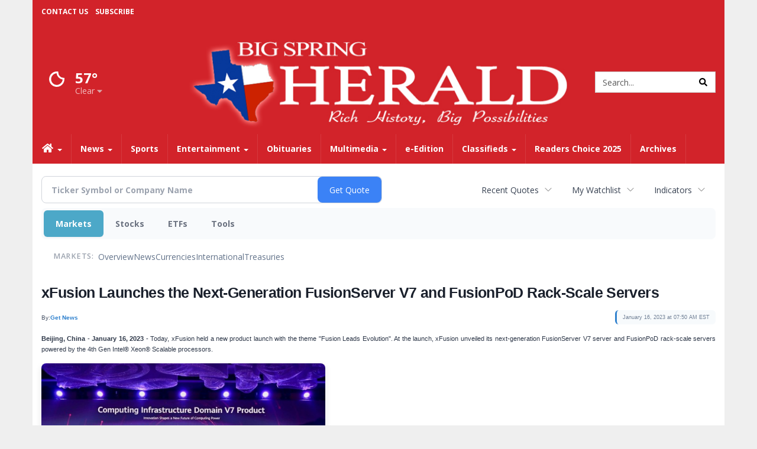

--- FILE ---
content_type: text/html; charset=utf-8
request_url: https://www.google.com/recaptcha/enterprise/anchor?ar=1&k=6LdF3BEhAAAAAEQUmLciJe0QwaHESwQFc2vwCWqh&co=aHR0cHM6Ly9idXNpbmVzcy5iaWdzcHJpbmdoZXJhbGQuY29tOjQ0Mw..&hl=en&v=PoyoqOPhxBO7pBk68S4YbpHZ&size=invisible&anchor-ms=20000&execute-ms=30000&cb=nscv9jbyi5bf
body_size: 48638
content:
<!DOCTYPE HTML><html dir="ltr" lang="en"><head><meta http-equiv="Content-Type" content="text/html; charset=UTF-8">
<meta http-equiv="X-UA-Compatible" content="IE=edge">
<title>reCAPTCHA</title>
<style type="text/css">
/* cyrillic-ext */
@font-face {
  font-family: 'Roboto';
  font-style: normal;
  font-weight: 400;
  font-stretch: 100%;
  src: url(//fonts.gstatic.com/s/roboto/v48/KFO7CnqEu92Fr1ME7kSn66aGLdTylUAMa3GUBHMdazTgWw.woff2) format('woff2');
  unicode-range: U+0460-052F, U+1C80-1C8A, U+20B4, U+2DE0-2DFF, U+A640-A69F, U+FE2E-FE2F;
}
/* cyrillic */
@font-face {
  font-family: 'Roboto';
  font-style: normal;
  font-weight: 400;
  font-stretch: 100%;
  src: url(//fonts.gstatic.com/s/roboto/v48/KFO7CnqEu92Fr1ME7kSn66aGLdTylUAMa3iUBHMdazTgWw.woff2) format('woff2');
  unicode-range: U+0301, U+0400-045F, U+0490-0491, U+04B0-04B1, U+2116;
}
/* greek-ext */
@font-face {
  font-family: 'Roboto';
  font-style: normal;
  font-weight: 400;
  font-stretch: 100%;
  src: url(//fonts.gstatic.com/s/roboto/v48/KFO7CnqEu92Fr1ME7kSn66aGLdTylUAMa3CUBHMdazTgWw.woff2) format('woff2');
  unicode-range: U+1F00-1FFF;
}
/* greek */
@font-face {
  font-family: 'Roboto';
  font-style: normal;
  font-weight: 400;
  font-stretch: 100%;
  src: url(//fonts.gstatic.com/s/roboto/v48/KFO7CnqEu92Fr1ME7kSn66aGLdTylUAMa3-UBHMdazTgWw.woff2) format('woff2');
  unicode-range: U+0370-0377, U+037A-037F, U+0384-038A, U+038C, U+038E-03A1, U+03A3-03FF;
}
/* math */
@font-face {
  font-family: 'Roboto';
  font-style: normal;
  font-weight: 400;
  font-stretch: 100%;
  src: url(//fonts.gstatic.com/s/roboto/v48/KFO7CnqEu92Fr1ME7kSn66aGLdTylUAMawCUBHMdazTgWw.woff2) format('woff2');
  unicode-range: U+0302-0303, U+0305, U+0307-0308, U+0310, U+0312, U+0315, U+031A, U+0326-0327, U+032C, U+032F-0330, U+0332-0333, U+0338, U+033A, U+0346, U+034D, U+0391-03A1, U+03A3-03A9, U+03B1-03C9, U+03D1, U+03D5-03D6, U+03F0-03F1, U+03F4-03F5, U+2016-2017, U+2034-2038, U+203C, U+2040, U+2043, U+2047, U+2050, U+2057, U+205F, U+2070-2071, U+2074-208E, U+2090-209C, U+20D0-20DC, U+20E1, U+20E5-20EF, U+2100-2112, U+2114-2115, U+2117-2121, U+2123-214F, U+2190, U+2192, U+2194-21AE, U+21B0-21E5, U+21F1-21F2, U+21F4-2211, U+2213-2214, U+2216-22FF, U+2308-230B, U+2310, U+2319, U+231C-2321, U+2336-237A, U+237C, U+2395, U+239B-23B7, U+23D0, U+23DC-23E1, U+2474-2475, U+25AF, U+25B3, U+25B7, U+25BD, U+25C1, U+25CA, U+25CC, U+25FB, U+266D-266F, U+27C0-27FF, U+2900-2AFF, U+2B0E-2B11, U+2B30-2B4C, U+2BFE, U+3030, U+FF5B, U+FF5D, U+1D400-1D7FF, U+1EE00-1EEFF;
}
/* symbols */
@font-face {
  font-family: 'Roboto';
  font-style: normal;
  font-weight: 400;
  font-stretch: 100%;
  src: url(//fonts.gstatic.com/s/roboto/v48/KFO7CnqEu92Fr1ME7kSn66aGLdTylUAMaxKUBHMdazTgWw.woff2) format('woff2');
  unicode-range: U+0001-000C, U+000E-001F, U+007F-009F, U+20DD-20E0, U+20E2-20E4, U+2150-218F, U+2190, U+2192, U+2194-2199, U+21AF, U+21E6-21F0, U+21F3, U+2218-2219, U+2299, U+22C4-22C6, U+2300-243F, U+2440-244A, U+2460-24FF, U+25A0-27BF, U+2800-28FF, U+2921-2922, U+2981, U+29BF, U+29EB, U+2B00-2BFF, U+4DC0-4DFF, U+FFF9-FFFB, U+10140-1018E, U+10190-1019C, U+101A0, U+101D0-101FD, U+102E0-102FB, U+10E60-10E7E, U+1D2C0-1D2D3, U+1D2E0-1D37F, U+1F000-1F0FF, U+1F100-1F1AD, U+1F1E6-1F1FF, U+1F30D-1F30F, U+1F315, U+1F31C, U+1F31E, U+1F320-1F32C, U+1F336, U+1F378, U+1F37D, U+1F382, U+1F393-1F39F, U+1F3A7-1F3A8, U+1F3AC-1F3AF, U+1F3C2, U+1F3C4-1F3C6, U+1F3CA-1F3CE, U+1F3D4-1F3E0, U+1F3ED, U+1F3F1-1F3F3, U+1F3F5-1F3F7, U+1F408, U+1F415, U+1F41F, U+1F426, U+1F43F, U+1F441-1F442, U+1F444, U+1F446-1F449, U+1F44C-1F44E, U+1F453, U+1F46A, U+1F47D, U+1F4A3, U+1F4B0, U+1F4B3, U+1F4B9, U+1F4BB, U+1F4BF, U+1F4C8-1F4CB, U+1F4D6, U+1F4DA, U+1F4DF, U+1F4E3-1F4E6, U+1F4EA-1F4ED, U+1F4F7, U+1F4F9-1F4FB, U+1F4FD-1F4FE, U+1F503, U+1F507-1F50B, U+1F50D, U+1F512-1F513, U+1F53E-1F54A, U+1F54F-1F5FA, U+1F610, U+1F650-1F67F, U+1F687, U+1F68D, U+1F691, U+1F694, U+1F698, U+1F6AD, U+1F6B2, U+1F6B9-1F6BA, U+1F6BC, U+1F6C6-1F6CF, U+1F6D3-1F6D7, U+1F6E0-1F6EA, U+1F6F0-1F6F3, U+1F6F7-1F6FC, U+1F700-1F7FF, U+1F800-1F80B, U+1F810-1F847, U+1F850-1F859, U+1F860-1F887, U+1F890-1F8AD, U+1F8B0-1F8BB, U+1F8C0-1F8C1, U+1F900-1F90B, U+1F93B, U+1F946, U+1F984, U+1F996, U+1F9E9, U+1FA00-1FA6F, U+1FA70-1FA7C, U+1FA80-1FA89, U+1FA8F-1FAC6, U+1FACE-1FADC, U+1FADF-1FAE9, U+1FAF0-1FAF8, U+1FB00-1FBFF;
}
/* vietnamese */
@font-face {
  font-family: 'Roboto';
  font-style: normal;
  font-weight: 400;
  font-stretch: 100%;
  src: url(//fonts.gstatic.com/s/roboto/v48/KFO7CnqEu92Fr1ME7kSn66aGLdTylUAMa3OUBHMdazTgWw.woff2) format('woff2');
  unicode-range: U+0102-0103, U+0110-0111, U+0128-0129, U+0168-0169, U+01A0-01A1, U+01AF-01B0, U+0300-0301, U+0303-0304, U+0308-0309, U+0323, U+0329, U+1EA0-1EF9, U+20AB;
}
/* latin-ext */
@font-face {
  font-family: 'Roboto';
  font-style: normal;
  font-weight: 400;
  font-stretch: 100%;
  src: url(//fonts.gstatic.com/s/roboto/v48/KFO7CnqEu92Fr1ME7kSn66aGLdTylUAMa3KUBHMdazTgWw.woff2) format('woff2');
  unicode-range: U+0100-02BA, U+02BD-02C5, U+02C7-02CC, U+02CE-02D7, U+02DD-02FF, U+0304, U+0308, U+0329, U+1D00-1DBF, U+1E00-1E9F, U+1EF2-1EFF, U+2020, U+20A0-20AB, U+20AD-20C0, U+2113, U+2C60-2C7F, U+A720-A7FF;
}
/* latin */
@font-face {
  font-family: 'Roboto';
  font-style: normal;
  font-weight: 400;
  font-stretch: 100%;
  src: url(//fonts.gstatic.com/s/roboto/v48/KFO7CnqEu92Fr1ME7kSn66aGLdTylUAMa3yUBHMdazQ.woff2) format('woff2');
  unicode-range: U+0000-00FF, U+0131, U+0152-0153, U+02BB-02BC, U+02C6, U+02DA, U+02DC, U+0304, U+0308, U+0329, U+2000-206F, U+20AC, U+2122, U+2191, U+2193, U+2212, U+2215, U+FEFF, U+FFFD;
}
/* cyrillic-ext */
@font-face {
  font-family: 'Roboto';
  font-style: normal;
  font-weight: 500;
  font-stretch: 100%;
  src: url(//fonts.gstatic.com/s/roboto/v48/KFO7CnqEu92Fr1ME7kSn66aGLdTylUAMa3GUBHMdazTgWw.woff2) format('woff2');
  unicode-range: U+0460-052F, U+1C80-1C8A, U+20B4, U+2DE0-2DFF, U+A640-A69F, U+FE2E-FE2F;
}
/* cyrillic */
@font-face {
  font-family: 'Roboto';
  font-style: normal;
  font-weight: 500;
  font-stretch: 100%;
  src: url(//fonts.gstatic.com/s/roboto/v48/KFO7CnqEu92Fr1ME7kSn66aGLdTylUAMa3iUBHMdazTgWw.woff2) format('woff2');
  unicode-range: U+0301, U+0400-045F, U+0490-0491, U+04B0-04B1, U+2116;
}
/* greek-ext */
@font-face {
  font-family: 'Roboto';
  font-style: normal;
  font-weight: 500;
  font-stretch: 100%;
  src: url(//fonts.gstatic.com/s/roboto/v48/KFO7CnqEu92Fr1ME7kSn66aGLdTylUAMa3CUBHMdazTgWw.woff2) format('woff2');
  unicode-range: U+1F00-1FFF;
}
/* greek */
@font-face {
  font-family: 'Roboto';
  font-style: normal;
  font-weight: 500;
  font-stretch: 100%;
  src: url(//fonts.gstatic.com/s/roboto/v48/KFO7CnqEu92Fr1ME7kSn66aGLdTylUAMa3-UBHMdazTgWw.woff2) format('woff2');
  unicode-range: U+0370-0377, U+037A-037F, U+0384-038A, U+038C, U+038E-03A1, U+03A3-03FF;
}
/* math */
@font-face {
  font-family: 'Roboto';
  font-style: normal;
  font-weight: 500;
  font-stretch: 100%;
  src: url(//fonts.gstatic.com/s/roboto/v48/KFO7CnqEu92Fr1ME7kSn66aGLdTylUAMawCUBHMdazTgWw.woff2) format('woff2');
  unicode-range: U+0302-0303, U+0305, U+0307-0308, U+0310, U+0312, U+0315, U+031A, U+0326-0327, U+032C, U+032F-0330, U+0332-0333, U+0338, U+033A, U+0346, U+034D, U+0391-03A1, U+03A3-03A9, U+03B1-03C9, U+03D1, U+03D5-03D6, U+03F0-03F1, U+03F4-03F5, U+2016-2017, U+2034-2038, U+203C, U+2040, U+2043, U+2047, U+2050, U+2057, U+205F, U+2070-2071, U+2074-208E, U+2090-209C, U+20D0-20DC, U+20E1, U+20E5-20EF, U+2100-2112, U+2114-2115, U+2117-2121, U+2123-214F, U+2190, U+2192, U+2194-21AE, U+21B0-21E5, U+21F1-21F2, U+21F4-2211, U+2213-2214, U+2216-22FF, U+2308-230B, U+2310, U+2319, U+231C-2321, U+2336-237A, U+237C, U+2395, U+239B-23B7, U+23D0, U+23DC-23E1, U+2474-2475, U+25AF, U+25B3, U+25B7, U+25BD, U+25C1, U+25CA, U+25CC, U+25FB, U+266D-266F, U+27C0-27FF, U+2900-2AFF, U+2B0E-2B11, U+2B30-2B4C, U+2BFE, U+3030, U+FF5B, U+FF5D, U+1D400-1D7FF, U+1EE00-1EEFF;
}
/* symbols */
@font-face {
  font-family: 'Roboto';
  font-style: normal;
  font-weight: 500;
  font-stretch: 100%;
  src: url(//fonts.gstatic.com/s/roboto/v48/KFO7CnqEu92Fr1ME7kSn66aGLdTylUAMaxKUBHMdazTgWw.woff2) format('woff2');
  unicode-range: U+0001-000C, U+000E-001F, U+007F-009F, U+20DD-20E0, U+20E2-20E4, U+2150-218F, U+2190, U+2192, U+2194-2199, U+21AF, U+21E6-21F0, U+21F3, U+2218-2219, U+2299, U+22C4-22C6, U+2300-243F, U+2440-244A, U+2460-24FF, U+25A0-27BF, U+2800-28FF, U+2921-2922, U+2981, U+29BF, U+29EB, U+2B00-2BFF, U+4DC0-4DFF, U+FFF9-FFFB, U+10140-1018E, U+10190-1019C, U+101A0, U+101D0-101FD, U+102E0-102FB, U+10E60-10E7E, U+1D2C0-1D2D3, U+1D2E0-1D37F, U+1F000-1F0FF, U+1F100-1F1AD, U+1F1E6-1F1FF, U+1F30D-1F30F, U+1F315, U+1F31C, U+1F31E, U+1F320-1F32C, U+1F336, U+1F378, U+1F37D, U+1F382, U+1F393-1F39F, U+1F3A7-1F3A8, U+1F3AC-1F3AF, U+1F3C2, U+1F3C4-1F3C6, U+1F3CA-1F3CE, U+1F3D4-1F3E0, U+1F3ED, U+1F3F1-1F3F3, U+1F3F5-1F3F7, U+1F408, U+1F415, U+1F41F, U+1F426, U+1F43F, U+1F441-1F442, U+1F444, U+1F446-1F449, U+1F44C-1F44E, U+1F453, U+1F46A, U+1F47D, U+1F4A3, U+1F4B0, U+1F4B3, U+1F4B9, U+1F4BB, U+1F4BF, U+1F4C8-1F4CB, U+1F4D6, U+1F4DA, U+1F4DF, U+1F4E3-1F4E6, U+1F4EA-1F4ED, U+1F4F7, U+1F4F9-1F4FB, U+1F4FD-1F4FE, U+1F503, U+1F507-1F50B, U+1F50D, U+1F512-1F513, U+1F53E-1F54A, U+1F54F-1F5FA, U+1F610, U+1F650-1F67F, U+1F687, U+1F68D, U+1F691, U+1F694, U+1F698, U+1F6AD, U+1F6B2, U+1F6B9-1F6BA, U+1F6BC, U+1F6C6-1F6CF, U+1F6D3-1F6D7, U+1F6E0-1F6EA, U+1F6F0-1F6F3, U+1F6F7-1F6FC, U+1F700-1F7FF, U+1F800-1F80B, U+1F810-1F847, U+1F850-1F859, U+1F860-1F887, U+1F890-1F8AD, U+1F8B0-1F8BB, U+1F8C0-1F8C1, U+1F900-1F90B, U+1F93B, U+1F946, U+1F984, U+1F996, U+1F9E9, U+1FA00-1FA6F, U+1FA70-1FA7C, U+1FA80-1FA89, U+1FA8F-1FAC6, U+1FACE-1FADC, U+1FADF-1FAE9, U+1FAF0-1FAF8, U+1FB00-1FBFF;
}
/* vietnamese */
@font-face {
  font-family: 'Roboto';
  font-style: normal;
  font-weight: 500;
  font-stretch: 100%;
  src: url(//fonts.gstatic.com/s/roboto/v48/KFO7CnqEu92Fr1ME7kSn66aGLdTylUAMa3OUBHMdazTgWw.woff2) format('woff2');
  unicode-range: U+0102-0103, U+0110-0111, U+0128-0129, U+0168-0169, U+01A0-01A1, U+01AF-01B0, U+0300-0301, U+0303-0304, U+0308-0309, U+0323, U+0329, U+1EA0-1EF9, U+20AB;
}
/* latin-ext */
@font-face {
  font-family: 'Roboto';
  font-style: normal;
  font-weight: 500;
  font-stretch: 100%;
  src: url(//fonts.gstatic.com/s/roboto/v48/KFO7CnqEu92Fr1ME7kSn66aGLdTylUAMa3KUBHMdazTgWw.woff2) format('woff2');
  unicode-range: U+0100-02BA, U+02BD-02C5, U+02C7-02CC, U+02CE-02D7, U+02DD-02FF, U+0304, U+0308, U+0329, U+1D00-1DBF, U+1E00-1E9F, U+1EF2-1EFF, U+2020, U+20A0-20AB, U+20AD-20C0, U+2113, U+2C60-2C7F, U+A720-A7FF;
}
/* latin */
@font-face {
  font-family: 'Roboto';
  font-style: normal;
  font-weight: 500;
  font-stretch: 100%;
  src: url(//fonts.gstatic.com/s/roboto/v48/KFO7CnqEu92Fr1ME7kSn66aGLdTylUAMa3yUBHMdazQ.woff2) format('woff2');
  unicode-range: U+0000-00FF, U+0131, U+0152-0153, U+02BB-02BC, U+02C6, U+02DA, U+02DC, U+0304, U+0308, U+0329, U+2000-206F, U+20AC, U+2122, U+2191, U+2193, U+2212, U+2215, U+FEFF, U+FFFD;
}
/* cyrillic-ext */
@font-face {
  font-family: 'Roboto';
  font-style: normal;
  font-weight: 900;
  font-stretch: 100%;
  src: url(//fonts.gstatic.com/s/roboto/v48/KFO7CnqEu92Fr1ME7kSn66aGLdTylUAMa3GUBHMdazTgWw.woff2) format('woff2');
  unicode-range: U+0460-052F, U+1C80-1C8A, U+20B4, U+2DE0-2DFF, U+A640-A69F, U+FE2E-FE2F;
}
/* cyrillic */
@font-face {
  font-family: 'Roboto';
  font-style: normal;
  font-weight: 900;
  font-stretch: 100%;
  src: url(//fonts.gstatic.com/s/roboto/v48/KFO7CnqEu92Fr1ME7kSn66aGLdTylUAMa3iUBHMdazTgWw.woff2) format('woff2');
  unicode-range: U+0301, U+0400-045F, U+0490-0491, U+04B0-04B1, U+2116;
}
/* greek-ext */
@font-face {
  font-family: 'Roboto';
  font-style: normal;
  font-weight: 900;
  font-stretch: 100%;
  src: url(//fonts.gstatic.com/s/roboto/v48/KFO7CnqEu92Fr1ME7kSn66aGLdTylUAMa3CUBHMdazTgWw.woff2) format('woff2');
  unicode-range: U+1F00-1FFF;
}
/* greek */
@font-face {
  font-family: 'Roboto';
  font-style: normal;
  font-weight: 900;
  font-stretch: 100%;
  src: url(//fonts.gstatic.com/s/roboto/v48/KFO7CnqEu92Fr1ME7kSn66aGLdTylUAMa3-UBHMdazTgWw.woff2) format('woff2');
  unicode-range: U+0370-0377, U+037A-037F, U+0384-038A, U+038C, U+038E-03A1, U+03A3-03FF;
}
/* math */
@font-face {
  font-family: 'Roboto';
  font-style: normal;
  font-weight: 900;
  font-stretch: 100%;
  src: url(//fonts.gstatic.com/s/roboto/v48/KFO7CnqEu92Fr1ME7kSn66aGLdTylUAMawCUBHMdazTgWw.woff2) format('woff2');
  unicode-range: U+0302-0303, U+0305, U+0307-0308, U+0310, U+0312, U+0315, U+031A, U+0326-0327, U+032C, U+032F-0330, U+0332-0333, U+0338, U+033A, U+0346, U+034D, U+0391-03A1, U+03A3-03A9, U+03B1-03C9, U+03D1, U+03D5-03D6, U+03F0-03F1, U+03F4-03F5, U+2016-2017, U+2034-2038, U+203C, U+2040, U+2043, U+2047, U+2050, U+2057, U+205F, U+2070-2071, U+2074-208E, U+2090-209C, U+20D0-20DC, U+20E1, U+20E5-20EF, U+2100-2112, U+2114-2115, U+2117-2121, U+2123-214F, U+2190, U+2192, U+2194-21AE, U+21B0-21E5, U+21F1-21F2, U+21F4-2211, U+2213-2214, U+2216-22FF, U+2308-230B, U+2310, U+2319, U+231C-2321, U+2336-237A, U+237C, U+2395, U+239B-23B7, U+23D0, U+23DC-23E1, U+2474-2475, U+25AF, U+25B3, U+25B7, U+25BD, U+25C1, U+25CA, U+25CC, U+25FB, U+266D-266F, U+27C0-27FF, U+2900-2AFF, U+2B0E-2B11, U+2B30-2B4C, U+2BFE, U+3030, U+FF5B, U+FF5D, U+1D400-1D7FF, U+1EE00-1EEFF;
}
/* symbols */
@font-face {
  font-family: 'Roboto';
  font-style: normal;
  font-weight: 900;
  font-stretch: 100%;
  src: url(//fonts.gstatic.com/s/roboto/v48/KFO7CnqEu92Fr1ME7kSn66aGLdTylUAMaxKUBHMdazTgWw.woff2) format('woff2');
  unicode-range: U+0001-000C, U+000E-001F, U+007F-009F, U+20DD-20E0, U+20E2-20E4, U+2150-218F, U+2190, U+2192, U+2194-2199, U+21AF, U+21E6-21F0, U+21F3, U+2218-2219, U+2299, U+22C4-22C6, U+2300-243F, U+2440-244A, U+2460-24FF, U+25A0-27BF, U+2800-28FF, U+2921-2922, U+2981, U+29BF, U+29EB, U+2B00-2BFF, U+4DC0-4DFF, U+FFF9-FFFB, U+10140-1018E, U+10190-1019C, U+101A0, U+101D0-101FD, U+102E0-102FB, U+10E60-10E7E, U+1D2C0-1D2D3, U+1D2E0-1D37F, U+1F000-1F0FF, U+1F100-1F1AD, U+1F1E6-1F1FF, U+1F30D-1F30F, U+1F315, U+1F31C, U+1F31E, U+1F320-1F32C, U+1F336, U+1F378, U+1F37D, U+1F382, U+1F393-1F39F, U+1F3A7-1F3A8, U+1F3AC-1F3AF, U+1F3C2, U+1F3C4-1F3C6, U+1F3CA-1F3CE, U+1F3D4-1F3E0, U+1F3ED, U+1F3F1-1F3F3, U+1F3F5-1F3F7, U+1F408, U+1F415, U+1F41F, U+1F426, U+1F43F, U+1F441-1F442, U+1F444, U+1F446-1F449, U+1F44C-1F44E, U+1F453, U+1F46A, U+1F47D, U+1F4A3, U+1F4B0, U+1F4B3, U+1F4B9, U+1F4BB, U+1F4BF, U+1F4C8-1F4CB, U+1F4D6, U+1F4DA, U+1F4DF, U+1F4E3-1F4E6, U+1F4EA-1F4ED, U+1F4F7, U+1F4F9-1F4FB, U+1F4FD-1F4FE, U+1F503, U+1F507-1F50B, U+1F50D, U+1F512-1F513, U+1F53E-1F54A, U+1F54F-1F5FA, U+1F610, U+1F650-1F67F, U+1F687, U+1F68D, U+1F691, U+1F694, U+1F698, U+1F6AD, U+1F6B2, U+1F6B9-1F6BA, U+1F6BC, U+1F6C6-1F6CF, U+1F6D3-1F6D7, U+1F6E0-1F6EA, U+1F6F0-1F6F3, U+1F6F7-1F6FC, U+1F700-1F7FF, U+1F800-1F80B, U+1F810-1F847, U+1F850-1F859, U+1F860-1F887, U+1F890-1F8AD, U+1F8B0-1F8BB, U+1F8C0-1F8C1, U+1F900-1F90B, U+1F93B, U+1F946, U+1F984, U+1F996, U+1F9E9, U+1FA00-1FA6F, U+1FA70-1FA7C, U+1FA80-1FA89, U+1FA8F-1FAC6, U+1FACE-1FADC, U+1FADF-1FAE9, U+1FAF0-1FAF8, U+1FB00-1FBFF;
}
/* vietnamese */
@font-face {
  font-family: 'Roboto';
  font-style: normal;
  font-weight: 900;
  font-stretch: 100%;
  src: url(//fonts.gstatic.com/s/roboto/v48/KFO7CnqEu92Fr1ME7kSn66aGLdTylUAMa3OUBHMdazTgWw.woff2) format('woff2');
  unicode-range: U+0102-0103, U+0110-0111, U+0128-0129, U+0168-0169, U+01A0-01A1, U+01AF-01B0, U+0300-0301, U+0303-0304, U+0308-0309, U+0323, U+0329, U+1EA0-1EF9, U+20AB;
}
/* latin-ext */
@font-face {
  font-family: 'Roboto';
  font-style: normal;
  font-weight: 900;
  font-stretch: 100%;
  src: url(//fonts.gstatic.com/s/roboto/v48/KFO7CnqEu92Fr1ME7kSn66aGLdTylUAMa3KUBHMdazTgWw.woff2) format('woff2');
  unicode-range: U+0100-02BA, U+02BD-02C5, U+02C7-02CC, U+02CE-02D7, U+02DD-02FF, U+0304, U+0308, U+0329, U+1D00-1DBF, U+1E00-1E9F, U+1EF2-1EFF, U+2020, U+20A0-20AB, U+20AD-20C0, U+2113, U+2C60-2C7F, U+A720-A7FF;
}
/* latin */
@font-face {
  font-family: 'Roboto';
  font-style: normal;
  font-weight: 900;
  font-stretch: 100%;
  src: url(//fonts.gstatic.com/s/roboto/v48/KFO7CnqEu92Fr1ME7kSn66aGLdTylUAMa3yUBHMdazQ.woff2) format('woff2');
  unicode-range: U+0000-00FF, U+0131, U+0152-0153, U+02BB-02BC, U+02C6, U+02DA, U+02DC, U+0304, U+0308, U+0329, U+2000-206F, U+20AC, U+2122, U+2191, U+2193, U+2212, U+2215, U+FEFF, U+FFFD;
}

</style>
<link rel="stylesheet" type="text/css" href="https://www.gstatic.com/recaptcha/releases/PoyoqOPhxBO7pBk68S4YbpHZ/styles__ltr.css">
<script nonce="My744bWhQjjG0GvMkB1Q8w" type="text/javascript">window['__recaptcha_api'] = 'https://www.google.com/recaptcha/enterprise/';</script>
<script type="text/javascript" src="https://www.gstatic.com/recaptcha/releases/PoyoqOPhxBO7pBk68S4YbpHZ/recaptcha__en.js" nonce="My744bWhQjjG0GvMkB1Q8w">
      
    </script></head>
<body><div id="rc-anchor-alert" class="rc-anchor-alert"></div>
<input type="hidden" id="recaptcha-token" value="[base64]">
<script type="text/javascript" nonce="My744bWhQjjG0GvMkB1Q8w">
      recaptcha.anchor.Main.init("[\x22ainput\x22,[\x22bgdata\x22,\x22\x22,\[base64]/[base64]/[base64]/[base64]/cjw8ejpyPj4+eil9Y2F0Y2gobCl7dGhyb3cgbDt9fSxIPWZ1bmN0aW9uKHcsdCx6KXtpZih3PT0xOTR8fHc9PTIwOCl0LnZbd10/dC52W3ddLmNvbmNhdCh6KTp0LnZbd109b2Yoeix0KTtlbHNle2lmKHQuYkImJnchPTMxNylyZXR1cm47dz09NjZ8fHc9PTEyMnx8dz09NDcwfHx3PT00NHx8dz09NDE2fHx3PT0zOTd8fHc9PTQyMXx8dz09Njh8fHc9PTcwfHx3PT0xODQ/[base64]/[base64]/[base64]/bmV3IGRbVl0oSlswXSk6cD09Mj9uZXcgZFtWXShKWzBdLEpbMV0pOnA9PTM/bmV3IGRbVl0oSlswXSxKWzFdLEpbMl0pOnA9PTQ/[base64]/[base64]/[base64]/[base64]\x22,\[base64]\\u003d\x22,\[base64]/wrshw6fDgMKCWArDrgrCpz7Cj8OqQMO/TcK4MMOYZ8O8AMKaOj5XXAHCvcKJD8OQwo0lLhIKKcOxwqhmCcO1NcO8KsKlwpvDssOOwo8gVsOaDyrCnQbDpkHCl2DCvEdwwrUSSUsATMKqwpXDk2fDlg8Jw5fCpGXDuMOye8KUwq1pwo/DncKPwqodwofCrsKiw5xmw4Z2wobDqsOew5/Ckw/DowrCi8OycyTCnMKyGsOwwqHCh1bDkcKIw7N5b8Ksw5Q9E8OJfsKlwpYYF8Kkw7PDm8OLYCjCuE/Dr0Y8wpokS1tYKwTDuXbCl8OoCx91w5Ecwq5Pw6vDq8KEw70aCMKgw45pwrQ6wqfCoR/DmnPCrMK4w7fDm0/CjsOjwrrCuyPCkMO9V8K2OSrChTrCrUnDtMOCEHBbwpvDvcOew7ZMaSdewoPDlnnDgMKJSyrCpMOWw6HCgsKEwrvCu8K1wqsYwq3ColvClivCs0DDvcKYJgrDgsKFFMOuQMOzL0llw7nCuV3DkAEPw5zCgsOawrFPPcKHITB/D8KYw4U+wofCssOJEsK2RQp1woTDpX3DvnIcNDfDosO8wo5vw6Rowq/[base64]/wprDj8Kgw5vCtsKZw4bCpB5Hwo9SAcKpRMO+w4nCmG4lwps9QsKMA8Oaw5/DvcO+wp1THsKzwpEbH8Kwbgdlw57Cs8OtwrfDvhA3QW90Q8KgwrjDuDZ6w60HXcOTwqVwTMKlw6fDoWhtwr0DwqJawoV5wrrCgnrCo8KFKATCo2vDm8OyS2/CisKLTkbCjMO9f20mw7LCklbDl8OqWMKkUR/CgsKBw4rDscKbwqHDp3gAI1NCb8KHOnUKwp5NcsO6wq1XMylrw6DCnzMkCxtHw5TDrsO/JMOMw6kZw78ow7QxwpDDt1xCfhd7KhFEXlfCm8OGbRYmH3/DmWjDszXDucO0BlkRBxEfU8KvwrfDtEZ/[base64]/DmcKrd8Kjw7vDgDphw5BKLzMiwq/[base64]/Dr8OaFsOCEsOvaBjCjcOFwqsfw6YDwroDHxDCvS/Dti93PcOEMnvDiMKsC8KSQXrCtsOpGMKjcgrDpMOuXSLDqTfDksOlFsO2EG/DgMK+TmwSVl0mWcKMEQIRwqB8A8K+wqRrw4/CmHI9wrvCjsOKw7DDocKZGcKqZTgwHhs2UQPDusOnJ2N4CcKnXGzCqMKew57DkG5Xw4/Cq8OoSgUYwrcCGcKBYMKXZhLCm8KEwowYOGHDr8OjHcKww7c9wrnDpzvCkDXDrSlQw5cMwqTDucOSwpw4P1/[base64]/CMOpFgzDg8K9OyN1EVPCnV46w6M4wpLDjMKkTMKoRsKMwol3wpIbIFBmISTDisOLwqDDhsKVaFFDJ8O1Fgodw69MM01JB8O5SsOhMCzCgxrCsgNNwp/CmEfDpyzCsnp2w6lfQWsaKcKRDMKuEx1cIH1/RMO/wqnDqRjCk8OBw47DrynCscK3wpczMmPCo8KmKMO2WUBKw71TwqLCscKCwo3CjMKww5xdT8Odw7pMcMOAEXNkTkDCtWnDjhjDn8KEwrjCicKRwoHCrStRLcO+ZRXCssKbwrEoZFjDn0LCoH/[base64]/Cp8ONw6/ClMO/fcK2GXLCjV9zw6REw4zCgcK3wq7CmsOTBsKhw541w6MvwrbCvsKDVWpeG3MAwqUtwp5Hw6vDvsKawo3DjgfDk33DrMKOARrClcKOGMKVdcKCY8KZZyXDjsOLwowjwoHCnG9xKX/[base64]/CoMOdUTwsX1tYA8K1QcO2BVHCpRc3V8KSNcO+cHViw6PDmcK9dMOaw50FfBnCu0J9fU/DtcOUw73DqyXCti/DhmvCr8OYPhUycMKPWCB1w4wSwr3CpMK9HMKdLsK9Oy9Lwo3CjnkUHsK1w5TChcKMcsKZw4jClMO7ay4zPsO1AsOFw7fCvHrDlsKecW3CksO/RT3DgMOaRCg4wrdFwrkCwovCnEjCq8ODw5E0S8OoFMOTOMOLQsOoH8O7ZcK7EMKPwqsGwpcmwrE2wrtwWMK+VEHCusK8azM5Xz8TAsOReMKzHsKpwpdVQGzDpkvCukbDgcOPw5plckjDiMKlwqTCksOWwo3Cv8O9w7t5dsKxFDwqwq/CucOCRyvCsH9NScK5InfDlsK0wopDNcO4wrl6w47Dn8KqDxoJwpvCtMKrOBk/[base64]/Dr2fCoMKEwrjDtjVbC1/Dj8O6YFEDIsKsWh4Nwo7DmWLCmsKHIijCqcKmN8O/w6rCuMOZw5HDjcKGwr3CgkphwqN8KsKww6lGwr8kw5nDoRzDtMODKwXDssOPalXDksOEb3QkMsOXRcKPwpLCrMONw5vDlkNWBUDDqcOmwpd9wo/Dvm7CosK+w6HDm8ODwqwqw5bDk8KVSwXDvBp5LxzCuSdTw5ACZUvDgWjCusKeP2LDvMOcwrJEJDB4FMOmIMKXw5DCicKCwq3CuEAcRkrDk8OTJMKBw5ZeZGPCi8KdwrvDpzoIWw/DgMOqWcKawpjCiC9awoV0woDCuMO2f8Oyw5rCt2/[base64]/cMOhwoXDuEEZdTfChAXDthtVKcOVw4fDuQbDglQfHMOjwotbwp1ZAT7CtghtbcKxwr/[base64]/Cj1HDvsKFPcKOw4LCjV81w7teVmrDhMKZwqwiw6RTe3shw6bDngEiw6N2woPCtBJybUtlw7M0wr/CqFEuw6lZw5HDuHvDscO+NsOlw4PDmcKOZsKqw6wpXsKswp4kwqgiw5XDv8OtIHgGwpnClMOBwoE/w6DChyDDmcKbOCLDnD9FwqXCicK6w55pw7FoZsKXQRJXMnlvecK4GsKtwrMyCS7DpsOoJ2jCmsOWw5HDhsOkw7MebsO4K8O2LsOMYlYjw68oECrCq8KTw50Ww4QaYC5pwojDkS/Dq8Onw613wpZ3YMOeMcO6wohzw5xawoTDhDLDlcKQdwJ9wpbCqDnCoWrClHHDuk7DjD3ClsOPwo8AUsOjXXhLD8Kqb8KQQREfHVnCliXDqsO6w6LCnhRpwrMwcV4wwpYYwqwIwq/Cj3/CsXUDw4EmYXTCncKLw6nCv8O6OHhwT8KxQVUKwptIQsKxRMKiVcO7woI/[base64]/CkwEZwopeXBxbw5bCjiHCs0lyMxQbw5fDtxBBwqlwwp8mw61cE8Ohwr/DknrDvMOLw77Dr8Oxw7xFLsOCwpI3w74uw5wiWMODL8OcwrrDhsKvw5/DhmXCrMOUw5DDocKgw4Nbf3Q9w6TCjw7DqcK4eT5Wa8O1QSt7w6PDi8Oyw7PCj2pgwrllw4cqwrLCu8K7WUoNw7rDpcKqW8O6w69HeyXCq8ORSXINw7AlW8KMwr3DnRjCvUvCg8OlDEHDscOhw4XDkcOQR0TCmcOsw48mfx/[base64]/CvcKnME1tLB8ZGwpEAG/[base64]/[base64]/CucK0wrYzWcOSe8KIw4Y1w5V0w5XDhMOgwop2A1VGQcK1d30Kw6x6w4FiPxgPYwjCpVrCncKlwoQ8AAkZwr/CgMOmw5h1w7HCs8OSw5BHRMKZGmHDhApcVmDDgC3CocOLwoFSwrBsP3RywoXCjkdVc00GesOTwpnCkjXDrMOQW8OxLUUuJCXCnRvCtcOsw5jDmirCh8KRKcKyw5cSw7/DjMO6w5lyM8OjO8OMw6TDrytBKzvDgiXCvFvDjMKWXsOfCi8rw7xKInjCh8KqHcK/w4EjwoYmw5cSw6HDjMOWw47Co38NFSzDi8O2w5DCtMOawq3Drj0/wpdZw4bDknPCgsOcXcKOwpPDnsKLe8OuSls1IsOfwqnDu1bDpsOAWMKMw7FlwqcWwqTDq8O/w7nCg2PCnMOlacKUwqnDr8OTS8OEw5V1w6kaw64xJsKEwq83wrkgcgvDsHrDhsKDWMOxwofCs1XDpxUCQC/DoMO0w73Dl8ORw6/Dg8KKwoXDojDCv0gxwoZ/w4vDssKrwpjDusOXwqrChgPDuMKfDFFhXwt1w4DDghzCksKcccOABMOBw4DCusOsD8KCw6HCtFXDosOwXsO2ITvDkFFawotUwplbUcOAw73CvzQVw5ZXBwAxwrnClHfCiMKMVsOxwr/DtSAQDX7Djyt4YGbDqlZYw7goMMOywpduMcKFwoxJw6wmPcOnKcKTw5fDgMOJwqw1KFPDpH/DjjY7U01mw4YYwobDsMK5wr4JNsOiw6PCqljCsgrDiVjClsKGwoF/wojDtcOAbsOiZsKXwrB5wpk3LTPDgMK9wrrCgsKTHTnCusO9wqzCtxIZw49Gw70mw6cMFlhNwpjDncOUBH9ow79NKBEBAcKlUMOZwpEadGvDrsOCe2XCvGQ+HMO9InLDicOgAcOuRT5jSFPDs8K6Y2lAw6jCmS/ClMOpAF/Do8KcLXNqw5d+w4wyw5gxw7Bfa8OHNnLDt8KcNcODNE4bwpDDjRHCjcOiw4kFw5EEZ8OSw5tQw71cwo7CpsOvwrMWPmVvw5nDh8KlZMKdQ1HChz1Zw6HCiMKIw41AFRBqwobDvcOaSE9awrPDocO6AMKpw57DgXlDel/[base64]/DtmvDs8O5G8K1YRUFBcKSbsKBahfDj0jDkFVyScKIw5/DhsKuwpHClBbDnMO7wo3Dok7CtV9Gw5gswqFKwo06wq3DpcKEw5PCiMO5wpdyHQ4QI23CtMO/wqsSZMKYTWtVw6kww6XDsMKDw5UZw7N0wqjChsOhw7DCqsO9w6gdC3/Dp3DCtjEqw7Alw6Nuw6rCmV9wwp0fTcK+ecKDwrrCvSxzX8K4HMOPwoBuw6h+w5Yzw5rDjnMGwoVEED0bKsOrV8KCwoPDrlxKWMOcIWJYOTtAEB9nw43Cp8Kww4QKw6lNFzARQMO0wrdqw78nw5zCuAFpw5PCqm0owpbCmisTHg44KCF0eBhxw74sTMKIeMKpFz7Do1/CucKkwqELUBnDnFwhwpPCr8KMwpTDl8OSw4TDkcO9w7Ufw5XChW3Ch8KMVsO/w5xrw5YFw7VzIcOZThLDuBNpw6DClsOmUn3CthtBwp4UGMOgw4nDh0zCrMKKaQXDuMKjfHDDnMOpHQjCiTbCvW4/dsK9w6w4w5/DvyDCq8OrwpPDu8KBYMO1wrV3wprDrcOEwoUFw7vCqMK2YsOZw4gWBsO4VShBw5fCq8KLwporMlvDqkvCqS87WyFHw5fDhsOJwqnCicKYXcKkw6DDklMYNsK9wrZ9wrHDmsK1PTPDusKJw77CjhIEw6zCj1hcwoV/CcO2w7tnJsKdVsKIBsODJMOtw43DlETCtcOLXTMIAl/CrcObasK3TXM3YkM/w4hjw7VcTsO7w6kERS15McO+ScO7w5nDhAnCg8OzwoLCtB3DogHDpcKIJ8Kuwo5ORMKsdMKYSgrDoMOgwp/Dp2N0w7LDlsOXAjTDg8Kiw5XChy/DvcO3bnsTwpBlGMO2w5Jnw4XDgmXDpnckJMOqw5swFcKVTXDCqQhhw6HCjcOXA8Kjw7DCqXbCoMKsEh7CoA/DicOVKcOGZMOLwqfDj8KdAcObw7TCn8Knw6PDnUbDgcK6UG1NQhXCoVhdw71pwrUIwpDCuGBRM8KGbsO0EsO7wokBacOQwpDCo8KEGB7DnMKRw6shB8KZZG5pwpZqK8KNUDI/SgQJw70cGCFuEcKUUMOrVsOXwrXDkcOPw6BOwpk/LcOHwo1kEW45wpnDlikDFMOrXGAqwr/DtcKmw5phw7DCosKne8O3w4zDoE/CksOdCMKQw6/DpE7DqATCmcOgw64Fwp7DuWzCr8OrXsO1Q2HDi8OTGMKxKMO4woMvw7Vtw6gnbn/[base64]/[base64]/DmEbChS/[base64]/[base64]/bcKPe3I5w5QScVJ2wpAnwrLCm8KTw4fDq8O7aDlrw5jCj8Oww545CcK4Gy3CgMOiw48SwoshRjrDnMO6fz5xAjzDnH/Ctjs2w5ItwoUDNsORw4ZcbsOPw4oEIMOLw6k1JFIoEgx8wofChQwXKnPCsmUsIsObUCMOflprUzpXHcK4w7PCicKKwrZyw5IiS8KaJMOKwo8Bwr3DicOOLwAyPA/Dg8Otw65/[base64]/Dk0BTbVXDg8OiFsKFCmpdwq/Dhm4WRy3ClMOgwp4ZUcOKag5MHGdOwpU9wqPDuMOtw7nDoUNUw7LDu8KRw5/[base64]/Djx0qL0AXwp0mLAoeXDzCh8OtGsKfFWxnNRbDjMKtOHjCucK/VUfDqMO8FsOzwpELw6MCFDvCm8KTwrHCkMKKw6nCssOsw7PDh8OYw57CvcKVe8OQZ1PDiCjDhcKXX8K8wrEAcitkPxDDlwcUTWXCqhMuw7Q2fAtsLcKEwr/DkcO+wrfCh03DknzCjFdVbsOsIcKfwqlSJmHCpl99w4Z6w4bCjmRtwrnCqAXDjFovXzXCqwHDkyBkw7I0ecK/GcKNJGLCucOnw4LChsKawoTCksOZKcKaOcOqwoNcw47DnMOcwpFAwpzDlsKvVWLCr0gZwrfDvTbDq2PCpsKiwpggworCoTfCnw0cdsOew6/CmsKNBxzCisKEwogMw6vDlSTCpcOhL8ODwojCgMO/woI3B8KXP8KNw6LCvhrCicO9wr3Cu2PDnjYHWsOZX8K0e8KSw4snwrfDsXQ7OMOCwprCv1cGPcO2wqbDncKEOsKxw4vDtMO4w71OOW1ww5BUPsKnw4HCoRkswq7CjUDCozrCpcKvw4cJQcKOwrN0dR15w4vDhWdAbDYKXcOUAsOETjnDlXzCmlB4DQdWwqvCgHg4cMK/[base64]/wpDDrMOCwrnDrsO2wrduIcKoQ8Krw4ZPw6rCokUseBpJRsO8XGTCmcOtWEYiw6PCvsKPw7JqBRjDsS3Cu8OVecOVUz/DjA4fw7xzIUXClcKJRsKXEx9kQMKlT3ZfwqRvw5HCjMOiEDDDvFcaw6PDoMORw6AnwpXCrcKFwoXDk2/CojtNw7rCicOAwq4hV3lJw7dBw4Ydw4HDpVRlVgLCpyzDkmtoNlhsM8OsZToWwoluYR5LQCLDm30Owr/Du8Kywp4HIgjDtGkqwrwaw5jCujBWQ8K4SRNkw6wkH8Oow4w6w6bComI7wo3DrcOKZR7Dm1TCozoxwqwhH8OZw6YVwpvDosOow5bCmBJ/TcKmZcOIbCPCpifDn8Klw79+Q8KnwrQBW8O/woRPwoRTfsKgA1bCjGnCnsKPYyg1w41tAHXCsF5IwqjCkMKRYcKQGMKvKMKMw6HDisO9wqVrwoZoezHCg0daEzhUw5tdCMK5wrsgw7bDlxAYIcO2CSRCRcOmwo3DqwBvwpBIcVDDri/CgQvCoWzDoMK/ZsK7wrIJVzxBw7JRw5pAw4dKZlbCpMOfbinDtxBGFsK3w4LCuiVxGnfDkyrCi8ORwph+woATD2p9e8KuwrpLw6dOw5BDdD03ZcOHwoISw4jDtMORF8OUUUNbeMO2eD1JbjzDrcOXN8OHMcKyW8OAw4zCqsOMw7Y6w7Qiw5TCpEFtSBFXwrbDksKFwrRuw7EHFmMOw7/DsUnCtsOCOEfCjMObw6PCpWrCny/DncO0CsO0QMO1ZMKLwqJXwqZLCELCqcOzeMOuPXRJWcKsH8Kqw6zCjMOGw7F4NU3CrMOEw6pvdMKzw7nDpwzDl1d7wqcPw5Elwq3Cq19Aw7/DtGnDlcOZY306MkwtwrnDn1gaw5JGJAAXUGF4wqx2w5vCjRDDuirCr1N+w5ocwpEgw4sRScO/K1zDiFrDnsKhwp1MUGd9wr7CshQpX8OOXsKbIMOTEBE0MMKeDB11woQLwoNNCMKYwpTCqcK+HcOnw4rDkHVyEnPCpWnDmMKLdEjDisO2cydfCsOCwqstBkbDtB/[base64]/VTvDtXFJDAI+w4XDisOCJzFGdMKhBcKcw6Aiw7XDvsKBwqdXBDY/GXhJFsOiS8K7esOFJxXDgH/DrXLCtlVPBT0pwq5+HibCsH8TMsKhwrIUZMKGw4ROw7FEw5TClcKfwp7DqSHDlWfCti97w4BZwpfDg8K/w7/Ckjg7wqPDnh7Cp8OZwrM0wrfCqBHCrlR7LmdfN1DCm8KowrVWwr7Chg3DusOJwrwxw6XDr8K5CsK0KMOhEBLCnwogw4HDqcOfwrPDmcOQMsOLIz07woN/BkzDrsKwwqo5w4PCm27DtDDDksOkZMKnwoIZw4p5BVbCsG7CmCxNSkHCkH/CqMOBAmvDtQVlw5TCoMKQwqfClG06w7hfARLCpBVVwo3DlsKWDcKraAE5WnfCkATDqMOCw7rDjcK0wojDmMKMw5Biw5HCpMKjASAYw49/wqPCuC/[base64]/DpRfDh8KHw5XDrCjDslgxWhsUwr5HN8KzOsObw7Nbw7ZowrHDrsOawr9ww5XDrx8OwrA1H8KmLTDClgR7w6Zew7ZERx/DvQk5wrQ0S8OPwoUlB8Ocwq9Rw4JVbMOeREsdO8K5PsKjZmwvw7JjRWLDh8ONIcK1w7jCoizDsmDDi8Oqw6zDgVBAM8O/w5HCgMOTdsOAwpNxw5zCq8OPb8OIZsOww6zDlcKvAUwYwr4fJcKiEMOVw7bDgcKdKTl0FsK3VcOyw7smwonDo8OmGsKTKcKTAnDCjcKFw61tMcKNYmE+TsOkw50Lwo4ufcOyNMOlwr5Zw6o2w4DDj8OseSXDlcOywq82dB/ChcOyUcOjSQzDtFDCisOBNSwLDMK6MMK9AjYid8ObE8OubMK4MMODLgYfDUcDGcOyDRxMVzTDhRVOw4dXCgEeHsKuW3/CvQhVw7YqwqdZfng0w5nCjsO3PXVuw4gPw7Bvw7fDuSHDlX/[base64]/wqbDmFF5wqEtUSnCqj1OwpfDssOsf2vCjcKzPyvCizDCisOaw4LCucKGwozDt8OpVk7CusOzOnA5MMK/wrnDlyciZncMNcKQAsK5TGTCiH7CncOafSDCnMO0GMOQQMKiwrFKB8OiRsOjFzR6CcKPwotKSRfDmsO9V8OMKMO6UHHCg8OVw5TDssOnOWPCrwMdw5Alw4PDu8KHwqx/[base64]/[base64]/CqsKvYsKrw53Cm8KNw6VZwoUBJ8KvOVzCosOkw47CqMOcwostNcKGejDCnsKww4TDg11WBMK0PwLDrX7CisOSJ1Q/w5sfGMO1wovCo1h7FVVWwpLCi1TDnsKIw5XCsjbCnsOGCTbDq3Row7txw5rCrmTCscO3woPCgMONSEEkDcO/Y0ISw4/DucOJPT4jw4Q0w6/CpcKZSAUQK8Osw6YjGsKbYy8rw7zClsOgwqA1EsO6J8KYw78uw6soPcOkw4E/wprCk8K4JxXCtsKrw6w5wqtfw5HDvcKcEFYYBcO1GMO0CC7DpF/[base64]/fkxFw5VJwr8GR8K3w6nCqsKFcX/Cl8O3w5Ipw5kQwqokcBXCrcOCwoAXwo/DqCTClwvCvsOqDsKQTic/fjJXw6LDmBIww4XDmsKhwqzDkhAbAUjCu8OmJcKIw6JARjsmTMKja8O8ASJCf3fDocKlRlJww4hswqA8X8Kvw6vDr8KlNcOGw5kRasOCw7/Chj/Dg008YHULL8OUw7cEwoBsaU9Mw7LDpVTDjMOnIsOeeT/Cu8KQw6otw6E6ecOIE1LDinnCs8Obw5FRRMKhW3YKw4XCjcKqw5hCw4DDusKnWcOmIxRUwoFNCltmwr1ZwpLCkQPDsw3Ck8KfwoXDssKWWGLDmsKQcHhQw57CiBMhwoYbbgNAw4bDnsOqw7bDscKoYMKSwp7Cq8O9eMOHfMOrOcO3wo0/bcOLHsKOKcOeAWPCv1jCkmzCssO0HRnCgcKndgzDhcOdDsOQecKgS8KnwoTDmmTCu8KxwqMVOsKYWMOnCGw8cMOIw4/[base64]/[base64]/CscOTw4DDoMKIAj4Xwo7CgcO5PW84wpDDswYQeMKoIHh4ZynDtsOcw7XDkcKGVsO0I1g6wpNdUQLCtMOtRUbCo8O3GcKiV0vCkcKgATgtHcObSkbCrcOUZMK7wrvCvBhAwo3CuEQ/I8OGPMO5WUMGwprDrh1gw50HEBgSMSYxGMKGKFhnw741w6vDsgUGM1fCqwbClMOmcmQkwpVUwpd9LMO0NE9yw7rDmsKUw7kRw4rDmmDDgsK0CDwAeAg+w5U7Z8KZw6rDogQ4w47CkzMTJTLDkMOlw7HCvcOxwp41wpLDgSlKwpjCicOqLcKMwr47wp/DhijDh8OIASt3AMKEwpsObVAfw4leMEwDC8ONBsOywoHDnsOqFyIAPTc/HcKRw4NIwrFlOhXDjw4zw7TDhmEKw4I7w6XCgmo2UlfCocOUw6xqMMKvwpjDvTLDoMOpwrLDrsOXRsO2w7PCjkktwppqXsK1w4LDq8ORAWMgwo3DnmXCu8OKBDXDvMOowrbCjsOiwo3DmxbDqcKxw6jCpm4qN0oKSxxJJsOzIFU8aBk7CCTCsD/DokJsw6/DrzQ/IsOew44DwpjChy3DjQPDicKEwrZpAV0zVsOwZRvCpsOxPR/CjMOlw78TwoNuA8Kuw5xodMOZUwV3asOJwp3DlRFow7rCoArDr0vClHXCk8OFwohSw6zCkT3CuzRkw6MYwpLDh8ODw7RTN3zCi8KfWwUtaGNow612e17DpsO5QMOAWGlsw50/wp1oasOKU8OFwp3DncKEwrvDrj1/[base64]/[base64]/[base64]/w6fCgEARL8Oxw7t6woJ/[base64]/DmWhVw4YLZsO9bgNVd8KIw7d/SwPCl0LDsyDDtFTCkTdbwopXwp/DhjPDk3kNwokjwobCsR3Dl8KkXEPDmXvCq8O1woLCoMK4MW3Do8Kdw4MGw4HDh8O4w4bCtSJCFm4xw6tdw7IKBybCoiMgw7DChMOwFzYnA8K8wqfCs14/[base64]/[base64]/w6leTMOKfcOLw4/DmMKEQMO/wpLCslPChWXCgQ7DmGtNw7EAJMK2w5c4f080w6bDsH5BACfDkQLDt8OncEN0wozDsiXDhEJqw6RzwrLCvsKHwpBnecK6AsKff8OYw6cewo/CnhNOAcKtGMKRw57CmMKwwofDi8KwbMK2w4PCjcOLw4bCs8K1w70/[base64]/wo7ChnAcw71yCzA6w7jDih/Dry9+KV3DnTt+w7TDsATCksK4woHCqB/DncOvwqNGw5MmwrprwqPDlMOFw7TDoz51MD1sUjU5wrbDoMOXwovCpMKnw5HDlWzCuz0paQ9ZM8KRY1PCnSpZw4/CmcKaD8Odwr8DQsKtwobCmcKvwqYdw5/DncK8w6fDnMKGbsK0fGrCksKew4rCmGfDrynDlsOvwr/DtCJUwqUyw65Ywr7DkMK6XCdeXi3DgsKOFQrCscKcw5bCm2Ifw53Dv07DkMOgwpjCiEzCvBVqA1EGwojDsV/[base64]/Dh8K1PnszCxN4w7TDhg1RwpzDtMKefQfCpcKAw5PDlk3Dlk/[base64]/CiMO/TsOfWls2Aw1ew5nCq2Y1FVwiw4jDhsOSw7lqw7vDmn48GB4Dw5PCpi1DwpLCq8KTw7gNwrI1FEfDtcORT8OSwrgHBMKcw69uQxfDosO/W8Ora8OXXS7DgGvCujrCsn7CvsKLWcKZD8OqU1TDnR7CuyjDg8Ojwr3ClsKxw4YYWcKyw7hkNiHDrArCk2HCqgvCtlRqLl3DtcOMwpLDk8KpwrHDhGswZS/CvQZ8DMK1w57CqsOww5/Cpj/CjBBFBxc4Eyg4VwjDrRPCnMKHwoDCoMKeJMOswrDDvcORc0jDukzDo2HDiMOQD8OpwrHDjsK5w4XDs8K5DRtMw7powoDDuXV7wr3CncO7w4g4wqVkwp/CosKlVzvDrRbDkcOKwpgkw40qeMKLw5PCvBTCr8Orw77DkcKlRRvDrMONw5bDpwHCk8KyVELCn2hRw6XCnsOvw4QREMOVw7HCjWpnw5p6w5rDncOjN8OdIjbDksOyJ1DCrkk/wqzDvAMRwrY1w44HejPDtGxYw55KwrI0wotmwrR7woNsHkPClVfCp8KDw5nCmMKyw4MFwph+wqxVwoDCsMOHHAEiw6UjwoQKwqjCi0TDqcOqY8Klc1/CnlFwccOGUFNaScKlwo/Dux7CricMw6JJwojDjcK0wos7QcKAw6tJw7xebTQbw5UtAEwGw5DDghfDgcKAPsOCBMOzI3Q9QyRvworDlMODwrJ9GcOYwp84w70bw5/Dv8O8NCt/DnPCkMOCw6/CtnvDqMO2YMK9FcOidUHCqcKpQ8O5GcKZaVjDjxgPKlvDqsOqJMKiw7HDtsOkK8OUw6APw6wAwpjDqARZTzrDp3LCmgwWFMO+RsKcD8OfMcKpHsK7wrU2w6TDuCbCicKNW8OIwr/Cq0XCj8Onw4tUf0sWw7Exwp/[base64]/CisOmcMKWJxYWaVN+LRzCiz8ew5/CkXnCv3LDhcOuVMK0Kg4qEUzDqcKUw607DQXCrsObwq3Cn8K+w5x+b8KQwrMYFMKmL8O4XcOpw5rDj8OtHi/ChmYNMlYewoAEasOUUj1ebsOZwonChcOVw7hfZMONw7/DrAw/[base64]/Dl8OXw4TCmjfDnsOcw7x4w57Du03CgzBdCsOnwonCjwZ/LUnCnHw7NsK/OMK4IcK1FHLDlBZKwonCicKjGkTCjzE0YsOBBsKZw6U7Z3nCuid8wqHDhxp5woDDgjwmV8KlaMOuNVXCm8OdworDi3/DuF0yC8OZw73DhMOPJmvCksK6OsKHw7YzdVjCmVc1w43DoiwnwpFMwoFmw7zCksKTw7jDrj4UwqnCqD43H8OIKiMaKMOnKRo4wpkew5RlHDXDmATCg8OiwoIYw4fDqMOjwpcFw6tTwq9Twr/Cl8KNXcO5GwN0CizCjMKPwroqwqTDisKCwqchW0VAQG0Uw7hKSsO6w4AuRsKzUjRWwqjCk8O/wp/[base64]/Di0cYwpEVw53CjQvCn2fCtiDDocOPUcOhw599wokcw5ozDcORwo/Cm30DdsOdXlvDsEvDkMKgXB/DtQpKS0UzHcKHMg5bwo4pwpvDr1tKw7nDncKdw57DgAcgDMKXw4vDv8O7woxzw78tH3stRRrCjx/DkSPDh2HCs8KWPcKDworDrw7CiHgPw7EVB8K9P3XDqcKbw6zClMOSJcKFCkMtw6ggwpMBw6BNwoQNbcKxBw4DD20mXMOxSFPCgMKdwrdhwp/DtlNsw6wEw7oFwoELC3dRaxwxEcOSIT3CnCvCuMOGfXYswqbDrcKhwpIQwrLCghJYcTNqw6nCv8OAScOJNMKlwrI7Vk7Co0zCrmhxw65vMMKIw7DDs8KfNMKaR1/Di8OMZcO6IMKDNX/CtcO9w4TDthzDkSE/[base64]/RmtWw7gpw7M1wpTDkcO8wrgPG1TCssKCw61SeDYrwrUnLsK/RATCg1B9C25qw4FtW8ORYcONw7cuw713DcKGdmpnwppQwqXDvsKVZFJRw4zCsMKrwoXCqcOAEATDp0AhwovDtV0TOsO2Dw9EMX/DkFfDlBxnw5FoPll0w6tsS8OSZiBqw4DDphPDucKww6ZYwqHDhsOlwpbDrRMKM8K0wrzCr8K/YMKlKTfCjBbCtmPDu8ONVsKbw6QCwqzDgR4aw6pOwp3CqXoxw5/[base64]/CjMKqOMOWIALCqcKTw58Gw4sRwofDvlIkwpnCkhHCvcKDw6xCNwJfw7wDw6HDqMKUT2XDpWzCvsOsdMOeQDZnwpfDrmLCpDwKBcO8w6BwbMOCVmp3wp02dsOIVsKVXcKEA1wYw591wonDj8KlwqHDvcOww7N1wonCsMOLW8KMTMOhEFbCn0/Dn2XDilYgwo3Do8OKw5MjwqzCucKiAMOKwq51w57CkcKmw7XDhcKKwoPCumLCsivCjmFid8KaHMOEKTh/wr0PwoBtwqfCusO/CEjCrXJkHsOSER3DjkMGBMOow5rChsOBwrHDj8KAEXjCusK3wpAFwpPDiF7CtC9rwrbDmGojwqvCqcOPYcK+wrDDusKNCRQewp/[base64]/CojVkWcOPw7fCvi7CusKOZcKwQcKiwpZqwpZEBxkiw7DCjl3CnMKFKcOZw4lgw4ZFNcOkwqViwpjDijtnKxYTd293w4pzXsK8w45nw5XDp8O2w7Y1w4bDuULCosKDwprDhxTCjTIhw5cGMz/DgVFDwq3DhkfCnlXCmMKQwp/Dk8KwUcKGwr5pwp82UVlIQFVqw6Vbw6/DtmXDkcO9wq7CncK+wpbDsMK0clt+Ej0WBUNhH0HDhMKIwpslw5NPGMKTdcOMw7/Cn8O/AMOjwp3CpFspAcOnIW7CiV4Mw57Di1fCrSMdd8Oww4cqw4jCvEFNbBHDrsKKw6kbKMKyw4fDp8OPcMOOwr5CURbCq1bDqzdAw63DtX5kXsKdGFDDqy8Vw6d3WsKyJcKmGcKcQUkowqprwqhLw7F5w7hJw7jCkD47MSsgMMKjwq1/[base64]/Du8OuYcORwqA2fMOSVEF1cTjDicKbacKMwpHCssO/[base64]/DkXHCkMKHwqTClMO3PygHw6ogZsKEUsK7WcKYdsOKazrCjzcLwrTDnMOrwpnCiG5KcMKXUm41dcOXw4JxwoVeG1rDjgZzw6Zzw6vCusKrw68vAcOXwonCscOdEj3Cl8Oww4gyw6hww45DDsK2w7Iww4YuAhPDvAvCksKKw7cBw6A4w6fDhcO9eMKOQSXCpcOXEMOJfn/CkMKJUyzDhgQDazPDkinDnXs4HcOjRsKwwo/DvMKaXsOswoE+w6oaaUoTwpYmw6PCuMO3X8Kzw5IiwrEoMsKBwr3DmsOFwp83PsKLw49pwovComrCksOVw5nCs8Krw4IQacKgZ8ODwrbDq0XChsK2wqQPMgsucEbCrcKrYUApcsK/ZnXCssOJwqTCqB8Pw5/DkFPCh13CnCpEJsKJwrXCklp5wq3Co3FZwoDCkmHCjcKsAHo1w4DChcKQw53DuHrDr8O4FMO6ZQ4VOn1CD8OAworDiAd+HBnDuMO6woHDtcKGQ8Ktw794Rz/CtcOARwAfw7bCncO0w4ZTw5pcw4TDgsOfc0YRVcODAsOhw73Cg8OXRsKCw659HsKowo7CiCx4ecKOS8OEM8O5bMKDISTDs8O5PV1KNR8VwpNIAUJpBMKMw5FHVjcdw5gsw7XDuF/DpBQLw5g/NWnCjMOswq1pM8OQwpQqwrvDv1PCugIkK1zDjMKWLMO+PUTDgFPDpB8qw7XCv2BwMMOawrtMXBTDusOrwpnCg8Okw6XDscKoSsOtFsK0d8O6M8KTwqdUccKfTRkuworDs23DnsKGQ8Orw5Y5RcO7XcO+w7lbw7Zlw5/CjcKNajPDqifCnTgswq/[base64]/ClRR7w7JzHgoaw6PDjzZZXGXDrjkpw4bDthrCo0pQw7pwG8KKw5zCoTHCkMKbw6AowprCkmRxw5BhfcOxQcKZZcK6BUPDrjsBDwtoQsOBRjtpwqjDmkfCh8KLw5TClMOEZhccwohAw4N4JSFPwrLCnT7CtMKIb2PCoCzDkEPDh8KMQGcFKysGwqfDhMKoacK/w4DDjcOfM8OwIMOPbzrDrMO9LnDDoMOIO1cyw7sBZHM+w7Fbw5MdKsOHwoYWw4/ClMOWwpQoEU/CiGttGWnDgVrDuMK6w4vDncOCKMOFwpPDsVpjw7dKS8Kuw6JcX2HCmcKzWMK6wrcDwp9wAXQfE8Orw4HDmsO/YsOkLMKTw4nDqwEowrbDocKiYMKfdA3DoX1Rwq3DocK+w7PCi8Kjw6B/B8Ogw4wdYcKlFlwvwqrDkjIyZHcjHhHDl1XDhDJBUh/DrcOfw5dpbsK1CAJnw6l2QMOCwpN8w5fCoAsEP8OZwol+dMKVwrQFX2tqwpsMwpJew6vDjMKMw4/CiHp2w44pw7LDqjtrQ8OfwopQTMKVMRLCmiPDrl40Q8KAWSPCqgxvBsKKJMKcw4vCihrDvlg+wr8RwpxAw5E3w5TDosOQw7/Ch8KsYgHDvBgDdV18FzQWwpZMwqcuwohWw4xdKQHCvS7DgcKkwp9Cw4Z9w5PCvkMQw5PCsALDi8KNwpvCvVTDqTPCu8OCGQ9xLMOQw6Rnwp3Ck8OFwrwtwpVpw40RZsOuwojDtMKWDkzChMOnwr8fw57DlioGw5zCjMKhOgVgfRPDtC1GWcOQSVrDkMKlwo7Cpw/[base64]/[base64]/w4IwE8K8w7TDmEjCu8OBaBt/[base64]/[base64]/CnkRYdMKnWFEFwq9Mw7tPwrjCkTA3MMK/w75cw67DgMOxw5jDijVhXy/DjMK5wrg7wqvCqWtgHMOcE8Kcwp9/w6oZewrDucK6wpjDmxAYw4fCsmpqw6DDjW57wr7Di30KwoRDCW/CkVjCn8OCwpfDhsKhw6lMwp3CvMOeWX3Dp8OUKcKHw4Umw6wjw4vDjCsMwqVZwozDkTURw4vCocO1w7lnVD/Cq2UxwpjDkXTCiEPDr8OKHsKPLcKswpHCnMOdwo/Cj8K6IcOQwrnDrcK1wq1DwqJYdCQHVS0eW8OTfAnDicK8YMKMw45jSytRwoNKGsOFRMKMa8OqwoY+wr1/RcOnwpdgYcKZw5EswoxyecK3BcO8PMOMTkR2wrzDtl/CosKTw6rDnsKOVcK7R1ETAmMTbVpxwqYfB0/DlMO4wo8Ufzsew5IWCxvCicOow5zDpmDClcONIcO+ecKow5QvY8OOCT8SOQ48dDnDjwHDq8KtfMKCw7jCscKjcgjCgsKnBS/DlcKTNwMMB8KrJMOCw77DvSjDu8Otw5TDocONw4jCsCIFdzIGwoVmYT7DqsOHw6gmw4kkw7AJwrTDscO7LSEhw4BOw7bCtkPDg8OsK8KtJsKrwrjDo8KmZkcdwq8AWXwNHcKQwp/[base64]/CssOgAMOdDMO5SEhVJ8KjwrTDhMO5w6RTLsOUd8KkQsO8MsK9wpVdwq4kw6PCj2opw5LDlXJRw6/CsT1Fw4bDjUhZXmN+RsOuw6AfPsKkIMO1RsO3BcO0VlV0wq9OF07Ds8Onwq7CkkLClXhNw7pXMcKkAsKIwozCq3R/[base64]/KUhhQsOdwpU1wpfDpcO1w6o\\u003d\x22],null,[\x22conf\x22,null,\x226LdF3BEhAAAAAEQUmLciJe0QwaHESwQFc2vwCWqh\x22,0,null,null,null,1,[21,125,63,73,95,87,41,43,42,83,102,105,109,121],[1017145,188],0,null,null,null,null,0,1,0,null,700,1,null,0,\x22CvoBEg8I8ajhFRgAOgZUOU5CNWISDwjmjuIVGAA6BlFCb29IYxIPCPeI5jcYADoGb2lsZURkEg8I8M3jFRgBOgZmSVZJaGISDwjiyqA3GAE6BmdMTkNIYxIPCN6/tzcYADoGZWF6dTZkEg8I2NKBMhgAOgZBcTc3dmYSDgi45ZQyGAE6BVFCT0QwEg8I0tuVNxgAOgZmZmFXQWUSDwiV2JQyGAA6BlBxNjBuZBIPCMXziDcYADoGYVhvaWFjEg8IjcqGMhgBOgZPd040dGYSDgiK/Yg3GAE6BU1mSUk0Gh0IAxIZHRDwl+M3Dv++pQYZxJ0JGbWQ8wMZzsoQGQ\\u003d\\u003d\x22,0,0,null,null,1,null,0,0,null,null,null,0],\x22https://business.bigspringherald.com:443\x22,null,[3,1,1],null,null,null,1,3600,[\x22https://www.google.com/intl/en/policies/privacy/\x22,\x22https://www.google.com/intl/en/policies/terms/\x22],\x22M8DE371/pF8/UshESkuhv3GqYPIBlqbDYkCEAk+05LI\\u003d\x22,1,0,null,1,1768537134418,0,0,[169,177,212,197,207],null,[255],\x22RC-wZmoao1BFJbnSw\x22,null,null,null,null,null,\x220dAFcWeA6TAdTLS5mH5le4-6_sJ9f0UY2ndaC1mg8YDkW-l1yJd-ELP0vPiVz0Tb6D5TdkkpGrWx_UEGfYyiSZ9vSaX3CnGfaXaA\x22,1768619934251]");
    </script></body></html>